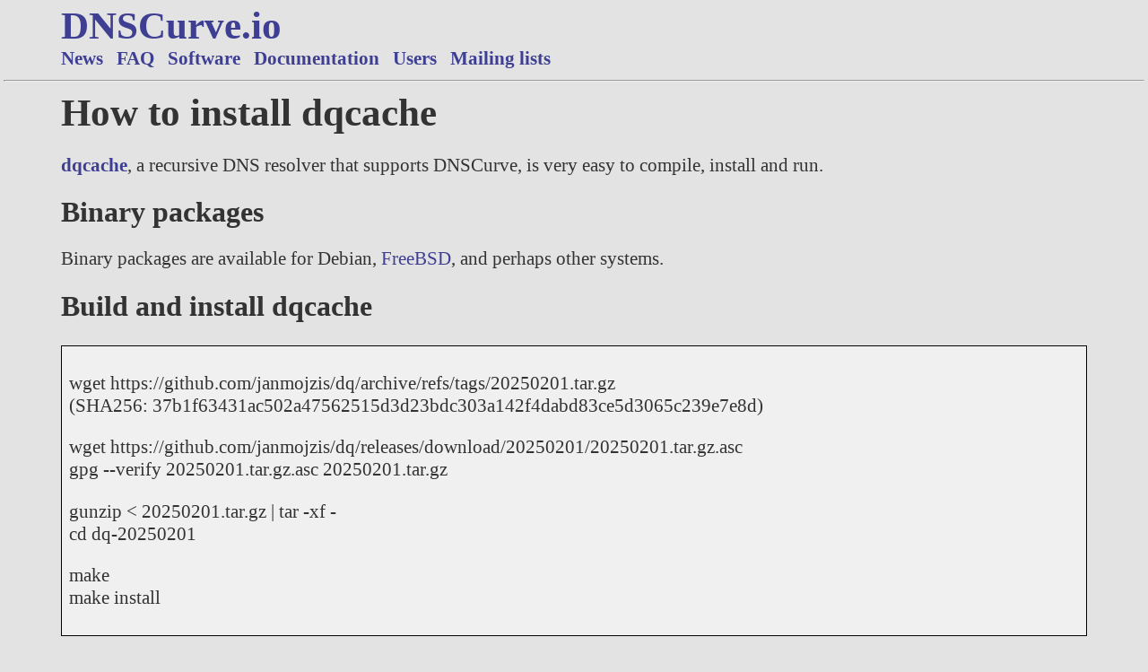

--- FILE ---
content_type: text/html
request_url: https://dnscurve.io/documentation/install-dqcache.html
body_size: 1341
content:
<!DOCTYPE html>
<html lang="en">
<title>Install dqcache: DNSCurve Documentation</title>
<meta name="description" content="How to install dqcache">
<meta name="viewport" content="width=device-width, initial-scale=1.0">
<meta charset="utf-8">
<style>
html,body { margin: 2px 2px 2px 2px; padding: 0; }
body { font-size: 16pt; color: #333333; background: #e3e3e3; }
p { margin: 1em 0; }
a:link { color: #3e3e93; text-decoration: none; }
a:visited { color: #3e3e93; text-decoration: none; }
a:hover { text-decoration: underline; }
.banner { width: 90%; margin-left: auto; margin-right: auto; font-weight: bold; height: auto; font-family: Impact, serif; }
.banner h1 { font-family: Georgia, Serif; color: #494949; font-size: 32pt; margin-top: 0px; margin-bottom: 0px; }
h1 { margin-top: 2px; margin-bottom: 0px; font-family: Georgia, serif; }
h2 { margin-top: 2px; margin-bottom: 0px; font-family: Georgia, serif; }
.main { width: 90%; margin-left: auto; margin-right: auto; font-family: Georgia, Serif; }
.left { float: left; }
.right { float: right; }
.clear { clear: both; }
.valignmiddle { vertical-align: middle; }
.code { border: 1px solid black; background-color: #f0f0f0; padding: 8px; }
</style>

<div class="banner">
<h1><a href="/">DNSCurve.io</a></h1>
<a href="/news/">News</a> &nbsp;
<a href="/faq/">FAQ</a> &nbsp;
<a href="/software/">Software</a> &nbsp;
<a href="/documentation/">Documentation</a> &nbsp;
<a href="/users/">Users</a> &nbsp;
<a href="/mailing-lists/">Mailing lists</a>
</div>

<hr>

<div class="main">

<h1>How to install dqcache</h1>

<p><b><a href="https://mojzis.com/software/dq/">dqcache</a></b>, a recursive DNS resolver that
supports DNSCurve, is very easy to compile, install and run.

<h2>Binary packages</h2>

<p>Binary packages are available for Debian, <a href="https://github.com/freebsd/freebsd-ports/tree/master/dns/dq">FreeBSD</a>, and perhaps other systems.

<h2>Build and install dqcache</h2>

<br>
<div class="code">
<p>wget https://github.com/janmojzis/dq/archive/refs/tags/20250201.tar.gz<br>
(SHA256: 37b1f63431ac502a47562515d3d23bdc303a142f4dabd83ce5d3065c239e7e8d)

<p>wget https://github.com/janmojzis/dq/releases/download/20250201/20250201.tar.gz.asc<br>
gpg --verify 20250201.tar.gz.asc 20250201.tar.gz

<p>gunzip &lt; 20250201.tar.gz | tar -xf -<br>
cd dq-20250201

<p>make<br>
make install
</div>

<p>Alternatively, dqcache is available from <b>github</b>:</p>

<div class="code">
<p>git clone https://github.com/janmojzis/dq.git<br>
cd dq<br>
make<br>
make install
</div>

<br>

<h2>Configure dqcache</h2>

<br>

<div class="code">
<p>#under root - create dqcache root directory<br>
mkdir -p /var/dqcache/root/servers /var/dqcache/env<br>
echo 10000000 &gt; /var/dqcache/env/CACHESIZE<br>
echo 127.0.0.1 &gt; /var/dqcache/env/IP<br>
echo "/var/dqcache/root" &gt; /var/dqcache/env/ROOT

<p>#under root - setup dqcache root servers<br>
sh -c '(<br>
echo "192.112.36.4"<br>
echo "192.203.230.10"<br>
echo "192.33.4.12"<br>
echo "192.36.148.17"<br>
echo "192.5.5.241"<br>
echo "192.58.128.30"<br>
echo "193.0.14.129"<br>
echo "198.41.0.4"<br>
echo "198.97.190.53"<br>
echo "199.7.83.42"<br>
echo "199.7.91.13"<br>
echo "199.9.14.201"<br>
echo "202.12.27.33"<br>
echo "2001:500:12::d0d"<br>
echo "2001:500:1::53"<br>
echo "2001:500:200::b"<br>
echo "2001:500:2::c"<br>
echo "2001:500:2d::d"<br>
echo "2001:500:2f::f"<br>
echo "2001:500:9f::42"<br>
echo "2001:500:a8::e"<br>
echo "2001:503:ba3e::2:30"<br>
echo "2001:503:c27::2:30"<br>
echo "2001:7fd::1"<br>
echo "2001:7fe::53"<br>
echo "2001:dc3::35"<br>
) &gt; /var/dqcache/root/servers/@'

<p>#under root - create dqcache user<br>
useradd dqcache
</div>

<br>

<h2>Run dqcache</h2>

<br>
<div class="code">#under root - run dqcache server<br>
envuidgid dqcache envdir /var/dqcache/env dqcache
</div>

<br>

<h2>Run dqcache under daemontools</h2>

<p>Here's a run file for dqcache, under <a href="https://cr.yp.to/daemontools.html">daemontools</a>:

<div class="code">#!/bin/sh<br>
exec 2&gt;&1<br>
exec envuidgid dqcache envdir /var/dqcache/env dqcache
</div>

<p>Here's a run file for logging, under the user dqcachelog:

<div class="code">#!/bin/sh<br>
#exec setuidgid dqcachelog multilog t ./main<br>
exec setuidgid dqcachelog multilog t '-*' '+* tx*+*' ./main
</div>

<p>I personally don't want to log every query. The above just logs DNSCurve queries.

</div>
